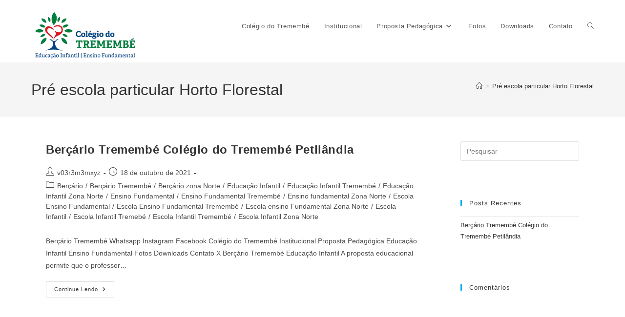

--- FILE ---
content_type: text/html; charset=UTF-8
request_url: https://colegiodotremembe.com.br/tag/pre-escola-particular-horto-florestal/
body_size: 18070
content:
<!DOCTYPE html><html class="html" lang="pt-BR"><head><script data-no-optimize="1">var litespeed_docref=sessionStorage.getItem("litespeed_docref");litespeed_docref&&(Object.defineProperty(document,"referrer",{get:function(){return litespeed_docref}}),sessionStorage.removeItem("litespeed_docref"));</script> <meta charset="UTF-8"><link rel="profile" href="https://gmpg.org/xfn/11"><meta name='robots' content='index, follow, max-image-preview:large, max-snippet:-1, max-video-preview:-1' /><meta name="viewport" content="width=device-width, initial-scale=1"><title>Arquivos Pré escola particular Horto Florestal - Colégio do Tremembé</title><link rel="canonical" href="https://colegiodotremembe.com.br/tag/pre-escola-particular-horto-florestal/" /><meta property="og:locale" content="pt_BR" /><meta property="og:type" content="article" /><meta property="og:title" content="Arquivos Pré escola particular Horto Florestal - Colégio do Tremembé" /><meta property="og:url" content="https://colegiodotremembe.com.br/tag/pre-escola-particular-horto-florestal/" /><meta property="og:site_name" content="Colégio do Tremembé" /><meta name="twitter:card" content="summary_large_image" /> <script type="application/ld+json" class="yoast-schema-graph">{"@context":"https://schema.org","@graph":[{"@type":"CollectionPage","@id":"https://colegiodotremembe.com.br/tag/pre-escola-particular-horto-florestal/","url":"https://colegiodotremembe.com.br/tag/pre-escola-particular-horto-florestal/","name":"Arquivos Pré escola particular Horto Florestal - Colégio do Tremembé","isPartOf":{"@id":"https://colegiodotremembe.com.br/#website"},"breadcrumb":{"@id":"https://colegiodotremembe.com.br/tag/pre-escola-particular-horto-florestal/#breadcrumb"},"inLanguage":"pt-BR"},{"@type":"BreadcrumbList","@id":"https://colegiodotremembe.com.br/tag/pre-escola-particular-horto-florestal/#breadcrumb","itemListElement":[{"@type":"ListItem","position":1,"name":"Início","item":"https://colegiodotremembe.com.br/"},{"@type":"ListItem","position":2,"name":"Pré escola particular Horto Florestal"}]},{"@type":"WebSite","@id":"https://colegiodotremembe.com.br/#website","url":"https://colegiodotremembe.com.br/","name":"Colégio do Tremembé","description":"Rua Mamud Rahd, 432 - São Paulo - SP - (11) 2203-2797 ","publisher":{"@id":"https://colegiodotremembe.com.br/#organization"},"potentialAction":[{"@type":"SearchAction","target":{"@type":"EntryPoint","urlTemplate":"https://colegiodotremembe.com.br/?s={search_term_string}"},"query-input":{"@type":"PropertyValueSpecification","valueRequired":true,"valueName":"search_term_string"}}],"inLanguage":"pt-BR"},{"@type":"Organization","@id":"https://colegiodotremembe.com.br/#organization","name":"Colégio do Tremembé Petilândia","url":"https://colegiodotremembe.com.br/","logo":{"@type":"ImageObject","inLanguage":"pt-BR","@id":"https://colegiodotremembe.com.br/#/schema/logo/image/","url":"https://colegiodotremembe.com.br/wp-content/uploads/2021/10/logo-tremembe-1.png","contentUrl":"https://colegiodotremembe.com.br/wp-content/uploads/2021/10/logo-tremembe-1.png","width":220,"height":110,"caption":"Colégio do Tremembé Petilândia"},"image":{"@id":"https://colegiodotremembe.com.br/#/schema/logo/image/"},"sameAs":["https://www.instagram.com/petilandiatremembe/"]}]}</script> <link rel="alternate" type="application/rss+xml" title="Feed para Colégio do Tremembé &raquo;" href="https://colegiodotremembe.com.br/feed/" /><link rel="alternate" type="application/rss+xml" title="Feed de comentários para Colégio do Tremembé &raquo;" href="https://colegiodotremembe.com.br/comments/feed/" /><link rel="alternate" type="application/rss+xml" title="Feed de tag para Colégio do Tremembé &raquo; Pré escola particular Horto Florestal" href="https://colegiodotremembe.com.br/tag/pre-escola-particular-horto-florestal/feed/" /><style id='wp-img-auto-sizes-contain-inline-css'>img:is([sizes=auto i],[sizes^="auto," i]){contain-intrinsic-size:3000px 1500px}
/*# sourceURL=wp-img-auto-sizes-contain-inline-css */</style><link data-optimized="2" rel="stylesheet" href="https://colegiodotremembe.com.br/wp-content/litespeed/css/681de18f9ab164332c478b724a985fa7.css?ver=0436f" /><style id='classic-theme-styles-inline-css'>/*! This file is auto-generated */
.wp-block-button__link{color:#fff;background-color:#32373c;border-radius:9999px;box-shadow:none;text-decoration:none;padding:calc(.667em + 2px) calc(1.333em + 2px);font-size:1.125em}.wp-block-file__button{background:#32373c;color:#fff;text-decoration:none}
/*# sourceURL=/wp-includes/css/classic-themes.min.css */</style><style id='global-styles-inline-css'>:root{--wp--preset--aspect-ratio--square: 1;--wp--preset--aspect-ratio--4-3: 4/3;--wp--preset--aspect-ratio--3-4: 3/4;--wp--preset--aspect-ratio--3-2: 3/2;--wp--preset--aspect-ratio--2-3: 2/3;--wp--preset--aspect-ratio--16-9: 16/9;--wp--preset--aspect-ratio--9-16: 9/16;--wp--preset--color--black: #000000;--wp--preset--color--cyan-bluish-gray: #abb8c3;--wp--preset--color--white: #ffffff;--wp--preset--color--pale-pink: #f78da7;--wp--preset--color--vivid-red: #cf2e2e;--wp--preset--color--luminous-vivid-orange: #ff6900;--wp--preset--color--luminous-vivid-amber: #fcb900;--wp--preset--color--light-green-cyan: #7bdcb5;--wp--preset--color--vivid-green-cyan: #00d084;--wp--preset--color--pale-cyan-blue: #8ed1fc;--wp--preset--color--vivid-cyan-blue: #0693e3;--wp--preset--color--vivid-purple: #9b51e0;--wp--preset--gradient--vivid-cyan-blue-to-vivid-purple: linear-gradient(135deg,rgb(6,147,227) 0%,rgb(155,81,224) 100%);--wp--preset--gradient--light-green-cyan-to-vivid-green-cyan: linear-gradient(135deg,rgb(122,220,180) 0%,rgb(0,208,130) 100%);--wp--preset--gradient--luminous-vivid-amber-to-luminous-vivid-orange: linear-gradient(135deg,rgb(252,185,0) 0%,rgb(255,105,0) 100%);--wp--preset--gradient--luminous-vivid-orange-to-vivid-red: linear-gradient(135deg,rgb(255,105,0) 0%,rgb(207,46,46) 100%);--wp--preset--gradient--very-light-gray-to-cyan-bluish-gray: linear-gradient(135deg,rgb(238,238,238) 0%,rgb(169,184,195) 100%);--wp--preset--gradient--cool-to-warm-spectrum: linear-gradient(135deg,rgb(74,234,220) 0%,rgb(151,120,209) 20%,rgb(207,42,186) 40%,rgb(238,44,130) 60%,rgb(251,105,98) 80%,rgb(254,248,76) 100%);--wp--preset--gradient--blush-light-purple: linear-gradient(135deg,rgb(255,206,236) 0%,rgb(152,150,240) 100%);--wp--preset--gradient--blush-bordeaux: linear-gradient(135deg,rgb(254,205,165) 0%,rgb(254,45,45) 50%,rgb(107,0,62) 100%);--wp--preset--gradient--luminous-dusk: linear-gradient(135deg,rgb(255,203,112) 0%,rgb(199,81,192) 50%,rgb(65,88,208) 100%);--wp--preset--gradient--pale-ocean: linear-gradient(135deg,rgb(255,245,203) 0%,rgb(182,227,212) 50%,rgb(51,167,181) 100%);--wp--preset--gradient--electric-grass: linear-gradient(135deg,rgb(202,248,128) 0%,rgb(113,206,126) 100%);--wp--preset--gradient--midnight: linear-gradient(135deg,rgb(2,3,129) 0%,rgb(40,116,252) 100%);--wp--preset--font-size--small: 13px;--wp--preset--font-size--medium: 20px;--wp--preset--font-size--large: 36px;--wp--preset--font-size--x-large: 42px;--wp--preset--spacing--20: 0.44rem;--wp--preset--spacing--30: 0.67rem;--wp--preset--spacing--40: 1rem;--wp--preset--spacing--50: 1.5rem;--wp--preset--spacing--60: 2.25rem;--wp--preset--spacing--70: 3.38rem;--wp--preset--spacing--80: 5.06rem;--wp--preset--shadow--natural: 6px 6px 9px rgba(0, 0, 0, 0.2);--wp--preset--shadow--deep: 12px 12px 50px rgba(0, 0, 0, 0.4);--wp--preset--shadow--sharp: 6px 6px 0px rgba(0, 0, 0, 0.2);--wp--preset--shadow--outlined: 6px 6px 0px -3px rgb(255, 255, 255), 6px 6px rgb(0, 0, 0);--wp--preset--shadow--crisp: 6px 6px 0px rgb(0, 0, 0);}:where(.is-layout-flex){gap: 0.5em;}:where(.is-layout-grid){gap: 0.5em;}body .is-layout-flex{display: flex;}.is-layout-flex{flex-wrap: wrap;align-items: center;}.is-layout-flex > :is(*, div){margin: 0;}body .is-layout-grid{display: grid;}.is-layout-grid > :is(*, div){margin: 0;}:where(.wp-block-columns.is-layout-flex){gap: 2em;}:where(.wp-block-columns.is-layout-grid){gap: 2em;}:where(.wp-block-post-template.is-layout-flex){gap: 1.25em;}:where(.wp-block-post-template.is-layout-grid){gap: 1.25em;}.has-black-color{color: var(--wp--preset--color--black) !important;}.has-cyan-bluish-gray-color{color: var(--wp--preset--color--cyan-bluish-gray) !important;}.has-white-color{color: var(--wp--preset--color--white) !important;}.has-pale-pink-color{color: var(--wp--preset--color--pale-pink) !important;}.has-vivid-red-color{color: var(--wp--preset--color--vivid-red) !important;}.has-luminous-vivid-orange-color{color: var(--wp--preset--color--luminous-vivid-orange) !important;}.has-luminous-vivid-amber-color{color: var(--wp--preset--color--luminous-vivid-amber) !important;}.has-light-green-cyan-color{color: var(--wp--preset--color--light-green-cyan) !important;}.has-vivid-green-cyan-color{color: var(--wp--preset--color--vivid-green-cyan) !important;}.has-pale-cyan-blue-color{color: var(--wp--preset--color--pale-cyan-blue) !important;}.has-vivid-cyan-blue-color{color: var(--wp--preset--color--vivid-cyan-blue) !important;}.has-vivid-purple-color{color: var(--wp--preset--color--vivid-purple) !important;}.has-black-background-color{background-color: var(--wp--preset--color--black) !important;}.has-cyan-bluish-gray-background-color{background-color: var(--wp--preset--color--cyan-bluish-gray) !important;}.has-white-background-color{background-color: var(--wp--preset--color--white) !important;}.has-pale-pink-background-color{background-color: var(--wp--preset--color--pale-pink) !important;}.has-vivid-red-background-color{background-color: var(--wp--preset--color--vivid-red) !important;}.has-luminous-vivid-orange-background-color{background-color: var(--wp--preset--color--luminous-vivid-orange) !important;}.has-luminous-vivid-amber-background-color{background-color: var(--wp--preset--color--luminous-vivid-amber) !important;}.has-light-green-cyan-background-color{background-color: var(--wp--preset--color--light-green-cyan) !important;}.has-vivid-green-cyan-background-color{background-color: var(--wp--preset--color--vivid-green-cyan) !important;}.has-pale-cyan-blue-background-color{background-color: var(--wp--preset--color--pale-cyan-blue) !important;}.has-vivid-cyan-blue-background-color{background-color: var(--wp--preset--color--vivid-cyan-blue) !important;}.has-vivid-purple-background-color{background-color: var(--wp--preset--color--vivid-purple) !important;}.has-black-border-color{border-color: var(--wp--preset--color--black) !important;}.has-cyan-bluish-gray-border-color{border-color: var(--wp--preset--color--cyan-bluish-gray) !important;}.has-white-border-color{border-color: var(--wp--preset--color--white) !important;}.has-pale-pink-border-color{border-color: var(--wp--preset--color--pale-pink) !important;}.has-vivid-red-border-color{border-color: var(--wp--preset--color--vivid-red) !important;}.has-luminous-vivid-orange-border-color{border-color: var(--wp--preset--color--luminous-vivid-orange) !important;}.has-luminous-vivid-amber-border-color{border-color: var(--wp--preset--color--luminous-vivid-amber) !important;}.has-light-green-cyan-border-color{border-color: var(--wp--preset--color--light-green-cyan) !important;}.has-vivid-green-cyan-border-color{border-color: var(--wp--preset--color--vivid-green-cyan) !important;}.has-pale-cyan-blue-border-color{border-color: var(--wp--preset--color--pale-cyan-blue) !important;}.has-vivid-cyan-blue-border-color{border-color: var(--wp--preset--color--vivid-cyan-blue) !important;}.has-vivid-purple-border-color{border-color: var(--wp--preset--color--vivid-purple) !important;}.has-vivid-cyan-blue-to-vivid-purple-gradient-background{background: var(--wp--preset--gradient--vivid-cyan-blue-to-vivid-purple) !important;}.has-light-green-cyan-to-vivid-green-cyan-gradient-background{background: var(--wp--preset--gradient--light-green-cyan-to-vivid-green-cyan) !important;}.has-luminous-vivid-amber-to-luminous-vivid-orange-gradient-background{background: var(--wp--preset--gradient--luminous-vivid-amber-to-luminous-vivid-orange) !important;}.has-luminous-vivid-orange-to-vivid-red-gradient-background{background: var(--wp--preset--gradient--luminous-vivid-orange-to-vivid-red) !important;}.has-very-light-gray-to-cyan-bluish-gray-gradient-background{background: var(--wp--preset--gradient--very-light-gray-to-cyan-bluish-gray) !important;}.has-cool-to-warm-spectrum-gradient-background{background: var(--wp--preset--gradient--cool-to-warm-spectrum) !important;}.has-blush-light-purple-gradient-background{background: var(--wp--preset--gradient--blush-light-purple) !important;}.has-blush-bordeaux-gradient-background{background: var(--wp--preset--gradient--blush-bordeaux) !important;}.has-luminous-dusk-gradient-background{background: var(--wp--preset--gradient--luminous-dusk) !important;}.has-pale-ocean-gradient-background{background: var(--wp--preset--gradient--pale-ocean) !important;}.has-electric-grass-gradient-background{background: var(--wp--preset--gradient--electric-grass) !important;}.has-midnight-gradient-background{background: var(--wp--preset--gradient--midnight) !important;}.has-small-font-size{font-size: var(--wp--preset--font-size--small) !important;}.has-medium-font-size{font-size: var(--wp--preset--font-size--medium) !important;}.has-large-font-size{font-size: var(--wp--preset--font-size--large) !important;}.has-x-large-font-size{font-size: var(--wp--preset--font-size--x-large) !important;}
:where(.wp-block-post-template.is-layout-flex){gap: 1.25em;}:where(.wp-block-post-template.is-layout-grid){gap: 1.25em;}
:where(.wp-block-term-template.is-layout-flex){gap: 1.25em;}:where(.wp-block-term-template.is-layout-grid){gap: 1.25em;}
:where(.wp-block-columns.is-layout-flex){gap: 2em;}:where(.wp-block-columns.is-layout-grid){gap: 2em;}
:root :where(.wp-block-pullquote){font-size: 1.5em;line-height: 1.6;}
/*# sourceURL=global-styles-inline-css */</style> <script type="litespeed/javascript" data-src="https://colegiodotremembe.com.br/wp-includes/js/jquery/jquery.min.js" id="jquery-core-js"></script> <link rel="https://api.w.org/" href="https://colegiodotremembe.com.br/wp-json/" /><link rel="alternate" title="JSON" type="application/json" href="https://colegiodotremembe.com.br/wp-json/wp/v2/tags/301" /><link rel="EditURI" type="application/rsd+xml" title="RSD" href="https://colegiodotremembe.com.br/xmlrpc.php?rsd" /><meta name="generator" content="WordPress 6.9" /><meta name="google-site-verification" content="HFH1CuI9p_aOmFO76NCkixISO9ncWM4-evjwHc86qmw" /><meta name="ti-site-data" content="[base64]" /><meta name="generator" content="Elementor 3.34.1; features: additional_custom_breakpoints; settings: css_print_method-external, google_font-enabled, font_display-auto"><style>.recentcomments a{display:inline !important;padding:0 !important;margin:0 !important;}</style><style>.e-con.e-parent:nth-of-type(n+4):not(.e-lazyloaded):not(.e-no-lazyload),
				.e-con.e-parent:nth-of-type(n+4):not(.e-lazyloaded):not(.e-no-lazyload) * {
					background-image: none !important;
				}
				@media screen and (max-height: 1024px) {
					.e-con.e-parent:nth-of-type(n+3):not(.e-lazyloaded):not(.e-no-lazyload),
					.e-con.e-parent:nth-of-type(n+3):not(.e-lazyloaded):not(.e-no-lazyload) * {
						background-image: none !important;
					}
				}
				@media screen and (max-height: 640px) {
					.e-con.e-parent:nth-of-type(n+2):not(.e-lazyloaded):not(.e-no-lazyload),
					.e-con.e-parent:nth-of-type(n+2):not(.e-lazyloaded):not(.e-no-lazyload) * {
						background-image: none !important;
					}
				}</style><link rel="icon" href="https://colegiodotremembe.com.br/wp-content/uploads/2021/10/cropped-logo-tremembe-1-32x32.jpg" sizes="32x32" /><link rel="icon" href="https://colegiodotremembe.com.br/wp-content/uploads/2021/10/cropped-logo-tremembe-1-192x192.jpg" sizes="192x192" /><link rel="apple-touch-icon" href="https://colegiodotremembe.com.br/wp-content/uploads/2021/10/cropped-logo-tremembe-1-180x180.jpg" /><meta name="msapplication-TileImage" content="https://colegiodotremembe.com.br/wp-content/uploads/2021/10/cropped-logo-tremembe-1-270x270.jpg" />
<style type="text/css">/* Colors */table th,table td,hr,.content-area,body.content-left-sidebar #content-wrap .content-area,.content-left-sidebar .content-area,#top-bar-wrap,#site-header,#site-header.top-header #search-toggle,.dropdown-menu ul li,.centered-minimal-page-header,.blog-entry.post,.blog-entry.grid-entry .blog-entry-inner,.blog-entry.thumbnail-entry .blog-entry-bottom,.single-post .entry-title,.single .entry-share-wrap .entry-share,.single .entry-share,.single .entry-share ul li a,.single nav.post-navigation,.single nav.post-navigation .nav-links .nav-previous,#author-bio,#author-bio .author-bio-avatar,#author-bio .author-bio-social li a,#related-posts,#comments,.comment-body,#respond #cancel-comment-reply-link,#blog-entries .type-page,.page-numbers a,.page-numbers span:not(.elementor-screen-only),.page-links span,body #wp-calendar caption,body #wp-calendar th,body #wp-calendar tbody,body .contact-info-widget.default i,body .contact-info-widget.big-icons i,body .contact-info-widget.big-icons .owp-icon,body .contact-info-widget.default .owp-icon,body .posts-thumbnails-widget li,body .tagcloud a{border-color:#ffffff}.separate-layout,.has-parallax-footer.separate-layout #main{background-color:#ffffff}body .theme-button,body input[type="submit"],body button[type="submit"],body button,body .button,body div.wpforms-container-full .wpforms-form input[type=submit],body div.wpforms-container-full .wpforms-form button[type=submit],body div.wpforms-container-full .wpforms-form .wpforms-page-button,.woocommerce-cart .wp-element-button,.woocommerce-checkout .wp-element-button,.wp-block-button__link{border-color:#ffffff}body .theme-button:hover,body input[type="submit"]:hover,body button[type="submit"]:hover,body button:hover,body .button:hover,body div.wpforms-container-full .wpforms-form input[type=submit]:hover,body div.wpforms-container-full .wpforms-form input[type=submit]:active,body div.wpforms-container-full .wpforms-form button[type=submit]:hover,body div.wpforms-container-full .wpforms-form button[type=submit]:active,body div.wpforms-container-full .wpforms-form .wpforms-page-button:hover,body div.wpforms-container-full .wpforms-form .wpforms-page-button:active,.woocommerce-cart .wp-element-button:hover,.woocommerce-checkout .wp-element-button:hover,.wp-block-button__link:hover{border-color:#ffffff}/* OceanWP Style Settings CSS */.theme-button,input[type="submit"],button[type="submit"],button,.button,body div.wpforms-container-full .wpforms-form input[type=submit],body div.wpforms-container-full .wpforms-form button[type=submit],body div.wpforms-container-full .wpforms-form .wpforms-page-button{border-style:solid}.theme-button,input[type="submit"],button[type="submit"],button,.button,body div.wpforms-container-full .wpforms-form input[type=submit],body div.wpforms-container-full .wpforms-form button[type=submit],body div.wpforms-container-full .wpforms-form .wpforms-page-button{border-width:1px}form input[type="text"],form input[type="password"],form input[type="email"],form input[type="url"],form input[type="date"],form input[type="month"],form input[type="time"],form input[type="datetime"],form input[type="datetime-local"],form input[type="week"],form input[type="number"],form input[type="search"],form input[type="tel"],form input[type="color"],form select,form textarea,.woocommerce .woocommerce-checkout .select2-container--default .select2-selection--single{border-style:solid}body div.wpforms-container-full .wpforms-form input[type=date],body div.wpforms-container-full .wpforms-form input[type=datetime],body div.wpforms-container-full .wpforms-form input[type=datetime-local],body div.wpforms-container-full .wpforms-form input[type=email],body div.wpforms-container-full .wpforms-form input[type=month],body div.wpforms-container-full .wpforms-form input[type=number],body div.wpforms-container-full .wpforms-form input[type=password],body div.wpforms-container-full .wpforms-form input[type=range],body div.wpforms-container-full .wpforms-form input[type=search],body div.wpforms-container-full .wpforms-form input[type=tel],body div.wpforms-container-full .wpforms-form input[type=text],body div.wpforms-container-full .wpforms-form input[type=time],body div.wpforms-container-full .wpforms-form input[type=url],body div.wpforms-container-full .wpforms-form input[type=week],body div.wpforms-container-full .wpforms-form select,body div.wpforms-container-full .wpforms-form textarea{border-style:solid}form input[type="text"],form input[type="password"],form input[type="email"],form input[type="url"],form input[type="date"],form input[type="month"],form input[type="time"],form input[type="datetime"],form input[type="datetime-local"],form input[type="week"],form input[type="number"],form input[type="search"],form input[type="tel"],form input[type="color"],form select,form textarea{border-radius:3px}body div.wpforms-container-full .wpforms-form input[type=date],body div.wpforms-container-full .wpforms-form input[type=datetime],body div.wpforms-container-full .wpforms-form input[type=datetime-local],body div.wpforms-container-full .wpforms-form input[type=email],body div.wpforms-container-full .wpforms-form input[type=month],body div.wpforms-container-full .wpforms-form input[type=number],body div.wpforms-container-full .wpforms-form input[type=password],body div.wpforms-container-full .wpforms-form input[type=range],body div.wpforms-container-full .wpforms-form input[type=search],body div.wpforms-container-full .wpforms-form input[type=tel],body div.wpforms-container-full .wpforms-form input[type=text],body div.wpforms-container-full .wpforms-form input[type=time],body div.wpforms-container-full .wpforms-form input[type=url],body div.wpforms-container-full .wpforms-form input[type=week],body div.wpforms-container-full .wpforms-form select,body div.wpforms-container-full .wpforms-form textarea{border-radius:3px}/* Header */#site-header.has-header-media .overlay-header-media{background-color:rgba(0,0,0,0.5)}/* Blog CSS */.ocean-single-post-header ul.meta-item li a:hover{color:#333333}/* Typography */body{font-size:14px;line-height:1.8}h1,h2,h3,h4,h5,h6,.theme-heading,.widget-title,.oceanwp-widget-recent-posts-title,.comment-reply-title,.entry-title,.sidebar-box .widget-title{line-height:1.4}h1{font-size:23px;line-height:1.4}h2{font-size:20px;line-height:1.4}h3{font-size:18px;line-height:1.4}h4{font-size:17px;line-height:1.4}h5{font-size:14px;line-height:1.4}h6{font-size:15px;line-height:1.4}.page-header .page-header-title,.page-header.background-image-page-header .page-header-title{font-size:32px;line-height:1.4}.page-header .page-subheading{font-size:15px;line-height:1.8}.site-breadcrumbs,.site-breadcrumbs a{font-size:13px;line-height:1.4}#top-bar-content,#top-bar-social-alt{font-size:12px;line-height:1.8}#site-logo a.site-logo-text{font-size:24px;line-height:1.8}.dropdown-menu ul li a.menu-link,#site-header.full_screen-header .fs-dropdown-menu ul.sub-menu li a{font-size:12px;line-height:1.2;letter-spacing:.6px}.sidr-class-dropdown-menu li a,a.sidr-class-toggle-sidr-close,#mobile-dropdown ul li a,body #mobile-fullscreen ul li a{font-size:15px;line-height:1.8}.blog-entry.post .blog-entry-header .entry-title a{font-size:24px;line-height:1.4}.ocean-single-post-header .single-post-title{font-size:34px;line-height:1.4;letter-spacing:.6px}.ocean-single-post-header ul.meta-item li,.ocean-single-post-header ul.meta-item li a{font-size:13px;line-height:1.4;letter-spacing:.6px}.ocean-single-post-header .post-author-name,.ocean-single-post-header .post-author-name a{font-size:14px;line-height:1.4;letter-spacing:.6px}.ocean-single-post-header .post-author-description{font-size:12px;line-height:1.4;letter-spacing:.6px}.single-post .entry-title{line-height:1.4;letter-spacing:.6px}.single-post ul.meta li,.single-post ul.meta li a{font-size:14px;line-height:1.4;letter-spacing:.6px}.sidebar-box .widget-title,.sidebar-box.widget_block .wp-block-heading{font-size:13px;line-height:1;letter-spacing:1px}#footer-widgets .footer-box .widget-title{font-size:13px;line-height:1;letter-spacing:1px}#footer-bottom #copyright{font-size:12px;line-height:1}#footer-bottom #footer-bottom-menu{font-size:12px;line-height:1}.woocommerce-store-notice.demo_store{line-height:2;letter-spacing:1.5px}.demo_store .woocommerce-store-notice__dismiss-link{line-height:2;letter-spacing:1.5px}.woocommerce ul.products li.product li.title h2,.woocommerce ul.products li.product li.title a{font-size:14px;line-height:1.5}.woocommerce ul.products li.product li.category,.woocommerce ul.products li.product li.category a{font-size:12px;line-height:1}.woocommerce ul.products li.product .price{font-size:18px;line-height:1}.woocommerce ul.products li.product .button,.woocommerce ul.products li.product .product-inner .added_to_cart{font-size:12px;line-height:1.5;letter-spacing:1px}.woocommerce ul.products li.owp-woo-cond-notice span,.woocommerce ul.products li.owp-woo-cond-notice a{font-size:16px;line-height:1;letter-spacing:1px;font-weight:600;text-transform:capitalize}.woocommerce div.product .product_title{font-size:24px;line-height:1.4;letter-spacing:.6px}.woocommerce div.product p.price{font-size:36px;line-height:1}.woocommerce .owp-btn-normal .summary form button.button,.woocommerce .owp-btn-big .summary form button.button,.woocommerce .owp-btn-very-big .summary form button.button{font-size:12px;line-height:1.5;letter-spacing:1px;text-transform:uppercase}.woocommerce div.owp-woo-single-cond-notice span,.woocommerce div.owp-woo-single-cond-notice a{font-size:18px;line-height:2;letter-spacing:1.5px;font-weight:600;text-transform:capitalize}</style></head><body class="archive tag tag-pre-escola-particular-horto-florestal tag-301 wp-custom-logo wp-embed-responsive wp-theme-oceanwp oceanwp-theme dropdown-mobile separate-layout separate-blog default-breakpoint has-sidebar content-right-sidebar has-topbar has-breadcrumbs elementor-default elementor-kit-7" itemscope="itemscope" itemtype="https://schema.org/Blog"><meta name="google-site-verification" content="HFH1CuI9p_aOmFO76NCkixISO9ncWM4-evjwHc86qmw" /><div id="outer-wrap" class="site clr"><a class="skip-link screen-reader-text" href="#main">Ir para o conteúdo</a><div id="wrap" class="clr"><div id="top-bar-wrap" class="clr"><div id="top-bar" class="clr container has-no-content"><div id="top-bar-inner" class="clr"></div></div></div><header id="site-header" class="minimal-header clr" data-height="74" itemscope="itemscope" itemtype="https://schema.org/WPHeader" role="banner"><div id="site-header-inner" class="clr container"><div id="site-logo" class="clr" itemscope itemtype="https://schema.org/Brand" ><div id="site-logo-inner" class="clr"><a href="https://colegiodotremembe.com.br/" class="custom-logo-link" rel="home"><img data-lazyloaded="1" src="[data-uri]" width="220" height="110" data-src="https://colegiodotremembe.com.br/wp-content/uploads/2021/10/cropped-logo-tremembe-1.png.webp" class="custom-logo" alt="Colégio do Tremembé" decoding="async" /></a></div></div><div id="site-navigation-wrap" class="clr"><nav id="site-navigation" class="navigation main-navigation clr" itemscope="itemscope" itemtype="https://schema.org/SiteNavigationElement" role="navigation" ><ul id="menu-menuprincipal" class="main-menu dropdown-menu sf-menu"><li id="menu-item-146" class="menu-item menu-item-type-post_type menu-item-object-page menu-item-home menu-item-146"><a href="https://colegiodotremembe.com.br/" class="menu-link"><span class="text-wrap">Colégio do Tremembé</span></a></li><li id="menu-item-288" class="menu-item menu-item-type-post_type menu-item-object-page menu-item-288"><a href="https://colegiodotremembe.com.br/ensino-fundamental-zona-norte-institucional/" class="menu-link"><span class="text-wrap">Institucional</span></a></li><li id="menu-item-309" class="menu-item menu-item-type-post_type menu-item-object-page menu-item-has-children dropdown menu-item-309"><a href="https://colegiodotremembe.com.br/bercario-zona-norte-proposta-pedagogica/" class="menu-link"><span class="text-wrap">Proposta Pedagógica<i class="nav-arrow fa fa-angle-down" aria-hidden="true" role="img"></i></span></a><ul class="sub-menu"><li id="menu-item-187" class="menu-item menu-item-type-post_type menu-item-object-page menu-item-187"><a href="https://colegiodotremembe.com.br/educacao-infantil-tremembe/" class="menu-link"><span class="text-wrap">Educação Infantil</span></a></li><li id="menu-item-242" class="menu-item menu-item-type-post_type menu-item-object-page menu-item-242"><a href="https://colegiodotremembe.com.br/ensino-fundamental-tremembe/" class="menu-link"><span class="text-wrap">Ensino Fundamental</span></a></li></ul></li><li id="menu-item-569" class="menu-item menu-item-type-custom menu-item-object-custom menu-item-home menu-item-569"><a href="https://colegiodotremembe.com.br/#insta" class="menu-link"><span class="text-wrap">Fotos</span></a></li><li id="menu-item-697" class="menu-item menu-item-type-custom menu-item-object-custom menu-item-697"><a href="https://colegiodotremembe.com.br/educacao_infantil_tremembe_contato/#downloads" class="menu-link"><span class="text-wrap">Downloads</span></a></li><li id="menu-item-62" class="menu-item menu-item-type-post_type menu-item-object-page menu-item-62"><a href="https://colegiodotremembe.com.br/educacao_infantil_tremembe_contato/" class="menu-link"><span class="text-wrap">Contato</span></a></li><li class="search-toggle-li" ><a href="https://colegiodotremembe.com.br/#" class="site-search-toggle search-dropdown-toggle"><span class="screen-reader-text">Alternar pesquisa do site</span><i class=" icon-magnifier" aria-hidden="true" role="img"></i></a></li></ul><div id="searchform-dropdown" class="header-searchform-wrap clr" ><form aria-label="Pesquisar neste site" role="search" method="get" class="searchform" action="https://colegiodotremembe.com.br/">
<input aria-label="Inserir consulta de pesquisa" type="search" id="ocean-search-form-1" class="field" autocomplete="off" placeholder="Pesquisar" name="s"></form></div></nav></div><div class="oceanwp-mobile-menu-icon clr mobile-right">
<a href="https://colegiodotremembe.com.br/#mobile-menu-toggle" class="mobile-menu"  aria-label="Menu para dispositivos móveis">
<i class="fa fa-bars" aria-hidden="true"></i>
<span class="oceanwp-text">Menu</span>
<span class="oceanwp-close-text">Fechar</span>
</a></div></div><div id="mobile-dropdown" class="clr" ><nav class="clr" itemscope="itemscope" itemtype="https://schema.org/SiteNavigationElement"><ul id="menu-menuprincipal-1" class="menu"><li class="menu-item menu-item-type-post_type menu-item-object-page menu-item-home menu-item-146"><a href="https://colegiodotremembe.com.br/">Colégio do Tremembé</a></li><li class="menu-item menu-item-type-post_type menu-item-object-page menu-item-288"><a href="https://colegiodotremembe.com.br/ensino-fundamental-zona-norte-institucional/">Institucional</a></li><li class="menu-item menu-item-type-post_type menu-item-object-page menu-item-has-children menu-item-309"><a href="https://colegiodotremembe.com.br/bercario-zona-norte-proposta-pedagogica/">Proposta Pedagógica</a><ul class="sub-menu"><li class="menu-item menu-item-type-post_type menu-item-object-page menu-item-187"><a href="https://colegiodotremembe.com.br/educacao-infantil-tremembe/">Educação Infantil</a></li><li class="menu-item menu-item-type-post_type menu-item-object-page menu-item-242"><a href="https://colegiodotremembe.com.br/ensino-fundamental-tremembe/">Ensino Fundamental</a></li></ul></li><li class="menu-item menu-item-type-custom menu-item-object-custom menu-item-home menu-item-569"><a href="https://colegiodotremembe.com.br/#insta">Fotos</a></li><li class="menu-item menu-item-type-custom menu-item-object-custom menu-item-697"><a href="https://colegiodotremembe.com.br/educacao_infantil_tremembe_contato/#downloads">Downloads</a></li><li class="menu-item menu-item-type-post_type menu-item-object-page menu-item-62"><a href="https://colegiodotremembe.com.br/educacao_infantil_tremembe_contato/">Contato</a></li><li class="search-toggle-li" ><a href="https://colegiodotremembe.com.br/#" class="site-search-toggle search-dropdown-toggle"><span class="screen-reader-text">Alternar pesquisa do site</span><i class=" icon-magnifier" aria-hidden="true" role="img"></i></a></li></ul><div id="mobile-menu-search" class="clr"><form aria-label="Pesquisar neste site" method="get" action="https://colegiodotremembe.com.br/" class="mobile-searchform">
<input aria-label="Inserir consulta de pesquisa" value="" class="field" id="ocean-mobile-search-2" type="search" name="s" autocomplete="off" placeholder="Pesquisar" />
<button aria-label="Enviar pesquisa" type="submit" class="searchform-submit">
<i class=" icon-magnifier" aria-hidden="true" role="img"></i>		</button></form></div></nav></div></header><main id="main" class="site-main clr"  role="main"><header class="page-header"><div class="container clr page-header-inner"><h1 class="page-header-title clr" itemprop="headline">Pré escola particular Horto Florestal</h1><nav role="navigation" aria-label="Caminhos de navegação (breadcrumbs)" class="site-breadcrumbs clr position-"><ol class="trail-items" itemscope itemtype="http://schema.org/BreadcrumbList"><meta name="numberOfItems" content="2" /><meta name="itemListOrder" content="Ascending" /><li class="trail-item trail-begin" itemprop="itemListElement" itemscope itemtype="https://schema.org/ListItem"><a href="https://colegiodotremembe.com.br" rel="home" aria-label="Página inicial" itemprop="item"><span itemprop="name"><i class=" icon-home" aria-hidden="true" role="img"></i><span class="breadcrumb-home has-icon">Página inicial</span></span></a><span class="breadcrumb-sep">></span><meta itemprop="position" content="1" /></li><li class="trail-item trail-end" itemprop="itemListElement" itemscope itemtype="https://schema.org/ListItem"><span itemprop="name"><a href="https://colegiodotremembe.com.br/tag/pre-escola-particular-horto-florestal/">Pré escola particular Horto Florestal</a></span><meta itemprop="position" content="2" /></li></ol></nav></div></header><div id="content-wrap" class="container clr"><div id="primary" class="content-area clr"><div id="content" class="site-content clr"><div id="blog-entries" class="entries clr tablet-col tablet-2-col mobile-col mobile-1-col"><article id="post-455" class="blog-entry clr no-featured-image large-entry post-455 post type-post status-publish format-standard hentry category-bercario category-bercario-tremembe category-bercario-zona-norte category-educacao-infantil category-educacao-infantil-tremembe category-educacao-infantil-zona-norte category-ensino-fundamental category-ensino-fundamental-tremembe category-ensino-fundamental-zona-norte category-escola-ensino-fundamental category-escola-ensino-fundamental-tremembe category-escola-ensino-fundamental-zona-norte category-escola-infantil category-escola-infantil-tremebe category-escola-infantil-tremembe category-escola-infantil-zona-norte tag-bercario-bilingue-do-tremembe tag-bercario-bilingue-horto-florestal tag-bercario-bilingue-jardim-tremembe tag-bercario-bilingue-mandaqui tag-bercario-bilingue-parque-mandaqui tag-bercario-bilingue-sao-paulo tag-bercario-bilingue-tremebe tag-bercario-bilingue-tucuruvi tag-bercario-bilingue-vila-albertina tag-bercario-bilingue-zona-nordeste tag-bercario-bilingue-zona-norte tag-bercario-do-tremembe tag-bercario-horto-florestal tag-bercario-jardim-tremembe tag-bercario-mandaqui tag-bercario-parque-mandaqui tag-bercario-particular-do-tremembe tag-bercario-particular-horto-florestal tag-bercario-particular-jardim-tremembe tag-bercario-particular-mandaqui tag-bercario-particular-parque-mandaqui tag-bercario-particular-sao-paulo tag-bercario-particular-tremebe tag-bercario-particular-tucuruvi tag-bercario-particular-vila-albertina tag-bercario-particular-zona-nordeste tag-bercario-particular-zona-norte tag-bercario-sao-paulo tag-bercario-tremebe tag-bercario-tucuruvi tag-bercario-vila-albertina tag-bercario-zona-nordeste tag-bercario-zona-norte tag-bolsa-de-estudos-do-tremembe tag-bolsa-de-estudos-horto-florestal tag-bolsa-de-estudos-jardim-tremembe tag-bolsa-de-estudos-mandaqui tag-bolsa-de-estudos-parque-mandaqui tag-bolsa-de-estudos-sao-paulo tag-bolsa-de-estudos-tremebe tag-bolsa-de-estudos-tucuruvi tag-bolsa-de-estudos-vila-albertina tag-bolsa-de-estudos-zona-nordeste tag-bolsa-de-estudos-zona-norte tag-colegio-do-tremembe tag-colegio-horto-florestal tag-colegio-jardim-tremembe tag-colegio-mandaqui tag-colegio-parque-mandaqui tag-colegio-sao-paulo tag-colegio-tremebe tag-colegio-tucuruvi tag-colegio-vila-albertina tag-colegio-zona-nordeste tag-colegio-zona-norte tag-creche-do-tremembe tag-creche-horto-florestal tag-creche-jardim-tremembe tag-creche-mandaqui tag-creche-parque-mandaqui tag-creche-particular-do-tremembe tag-creche-particular-horto-florestal tag-creche-particular-jardim-tremembe tag-creche-particular-mandaqui tag-creche-particular-parque-mandaqui tag-creche-particular-sao-paulo tag-creche-particular-tremebe tag-creche-particular-tucuruvi tag-creche-particular-vila-albertina tag-creche-particular-zona-nordeste tag-creche-particular-zona-norte tag-creche-sao-paulo tag-creche-tremebe tag-creche-tucuruvi tag-creche-vila-albertina tag-creche-zona-nordeste tag-creche-zona-norte tag-educacao-basica-do-tremembe tag-educacao-basica-horto-florestal tag-educacao-basica-jardim-tremembe tag-educacao-basica-mandaqui tag-educacao-basica-parque-mandaqui tag-educacao-basica-sao-paulo tag-educacao-basica-tremebe tag-educacao-basica-tucuruvi tag-educacao-basica-vila-albertina tag-educacao-basica-zona-nordeste tag-educacao-basica-zona-norte tag-educacao-bilingue-do-tremembe tag-educacao-bilingue-horto-florestal tag-educacao-bilingue-jardim-tremembe tag-educacao-bilingue-mandaqui tag-educacao-bilingue-parque-mandaqui tag-educacao-bilingue-sao-paulo tag-educacao-bilingue-tremebe tag-educacao-bilingue-tucuruvi tag-educacao-bilingue-vila-albertina tag-educacao-bilingue-zona-nordeste tag-educacao-bilingue-zona-norte tag-educacao-infantil-do-tremembe tag-educacao-infantil-horto-florestal tag-educacao-infantil-jardim-tremembe tag-educacao-infantil-mandaqui tag-educacao-infantil-parque-mandaqui tag-educacao-infantil-sao-paulo tag-educacao-infantil-tremebe tag-educacao-infantil-tucuruvi tag-educacao-infantil-vila-albertina tag-educacao-infantil-zona-nordeste tag-educacao-infantil-zona-norte tag-educamaisbrasil-do-tremembe tag-educamaisbrasil-horto-florestal tag-educamaisbrasil-jardim-tremembe tag-educamaisbrasil-mandaqui tag-educamaisbrasil-parque-mandaqui tag-educamaisbrasil-sao-paulo tag-educamaisbrasil-tremebe tag-educamaisbrasil-tucuruvi tag-educamaisbrasil-vila-albertina tag-educamaisbrasil-zona-nordeste tag-educamaisbrasil-zona-norte tag-ensino-basico-do-tremembe tag-ensino-basico-horto-florestal tag-ensino-basico-jardim-tremembe tag-ensino-basico-mandaqui tag-ensino-basico-parque-mandaqui tag-ensino-basico-sao-paulo tag-ensino-basico-tremebe tag-ensino-basico-tucuruvi tag-ensino-basico-vila-albertina tag-ensino-basico-zona-nordeste tag-ensino-basico-zona-norte tag-ensino-bilingue-do-tremembe tag-ensino-bilingue-horto-florestal tag-ensino-bilingue-jardim-tremembe tag-ensino-bilingue-mandaqui tag-ensino-bilingue-parque-mandaqui tag-ensino-bilingue-sao-paulo tag-ensino-bilingue-tremebe tag-ensino-bilingue-tucuruvi tag-ensino-bilingue-vila-albertina tag-ensino-bilingue-zona-nordeste tag-ensino-bilingue-zona-norte tag-ensino-fundamental-do-tremembe tag-ensino-fundamental-horto-florestal tag-ensino-fundamental-jardim-tremembe tag-ensino-fundamental-mandaqui tag-ensino-fundamental-parque-mandaqui tag-ensino-fundamental-sao-paulo tag-ensino-fundamental-tremebe tag-ensino-fundamental-tucuruvi tag-ensino-fundamental-vila-albertina tag-ensino-fundamental-zona-nordeste tag-ensino-fundamental-zona-norte tag-ensino-infantil-do-tremembe tag-ensino-infantil-horto-florestal tag-ensino-infantil-jardim-tremembe tag-ensino-infantil-mandaqui tag-ensino-infantil-parque-mandaqui tag-ensino-infantil-sao-paulo tag-ensino-infantil-tremebe tag-ensino-infantil-tucuruvi tag-ensino-infantil-vila-albertina tag-ensino-infantil-zona-nordeste tag-ensino-infantil-zona-norte tag-escola-bilingue-do-tremembe tag-escola-bilingue-horto-florestal tag-escola-bilingue-jardim-tremembe tag-escola-bilingue-mandaqui tag-escola-bilingue-parque-mandaqui tag-escola-bilingue-sao-paulo tag-escola-bilingue-tremebe tag-escola-bilingue-tucuruvi tag-escola-bilingue-vila-albertina tag-escola-bilingue-zona-nordeste tag-escola-bilingue-zona-norte tag-escola-de-educacao-infantil-do-tremembe tag-escola-de-educacao-infantil-horto-florestal tag-escola-de-educacao-infantil-jardim-tremembe tag-escola-de-educacao-infantil-mandaqui tag-escola-de-educacao-infantil-parque-mandaqui tag-escola-de-educacao-infantil-sao-paulo tag-escola-de-educacao-infantil-tremebe tag-escola-de-educacao-infantil-tucuruvi tag-escola-de-educacao-infantil-vila-albertina tag-escola-de-educacao-infantil-zona-nordeste tag-escola-de-educacao-infantil-zona-norte tag-escola-de-ensino-infantil-do-tremembe tag-escola-de-ensino-infantil-horto-florestal tag-escola-de-ensino-infantil-jardim-tremembe tag-escola-de-ensino-infantil-mandaqui tag-escola-de-ensino-infantil-parque-mandaqui tag-escola-de-ensino-infantil-sao-paulo tag-escola-de-ensino-infantil-tremebe tag-escola-de-ensino-infantil-tucuruvi tag-escola-de-ensino-infantil-vila-albertina tag-escola-de-ensino-infantil-zona-nordeste tag-escola-de-ensino-infantil-zona-norte tag-escola-do-tremembe tag-escola-ensino-fundamental-do-tremembe tag-escola-ensino-fundamental-horto-florestal tag-escola-ensino-fundamental-jardim-tremembe tag-escola-ensino-fundamental-mandaqui tag-escola-ensino-fundamental-parque-mandaqui tag-escola-ensino-fundamental-sao-paulo tag-escola-ensino-fundamental-tremebe tag-escola-ensino-fundamental-tucuruvi tag-escola-ensino-fundamental-vila-albertina tag-escola-ensino-fundamental-zona-nordeste tag-escola-ensino-fundamental-zona-norte tag-escola-horto-florestal tag-escola-jardim-tremembe tag-escola-mandaqui tag-escola-maternal-do-tremembe tag-escola-maternal-horto-florestal tag-escola-maternal-jardim-tremembe tag-escola-maternal-mandaqui tag-escola-maternal-parque-mandaqui tag-escola-maternal-sao-paulo tag-escola-maternal-tremebe tag-escola-maternal-tucuruvi tag-escola-maternal-vila-albertina tag-escola-maternal-zona-nordeste tag-escola-maternal-zona-norte tag-escola-parque-mandaqui tag-escola-particular-do-tremembe tag-escola-particular-horto-florestal tag-escola-particular-jardim-tremembe tag-escola-particular-mandaqui tag-escola-particular-parque-mandaqui tag-escola-particular-sao-paulo tag-escola-particular-tremebe tag-escola-particular-tucuruvi tag-escola-particular-vila-albertina tag-escola-particular-zona-nordeste tag-escola-particular-zona-norte tag-escola-sao-paulo tag-escola-tremebe tag-escola-tucuruvi tag-escola-vila-albertina tag-escola-zona-nordeste tag-escola-zona-norte tag-maternal-do-tremembe tag-maternal-horto-florestal tag-maternal-jardim-tremembe tag-maternal-mandaqui tag-maternal-parque-mandaqui tag-maternal-sao-paulo tag-maternal-tremebe tag-maternal-tucuruvi tag-maternal-vila-albertina tag-maternal-zona-nordeste tag-maternal-zona-norte tag-melhorescola-do-tremembe tag-melhorescola-horto-florestal tag-melhorescola-jardim-tremembe tag-melhorescola-mandaqui tag-melhorescola-parque-mandaqui tag-melhorescola-sao-paulo tag-melhorescola-tremebe tag-melhorescola-tucuruvi tag-melhorescola-vila-albertina tag-melhorescola-zona-nordeste tag-melhorescola-zona-norte tag-pre-escola-do-tremembe tag-pre-escola-horto-florestal tag-pre-escola-jardim-tremembe tag-pre-escola-mandaqui tag-pre-escola-parque-mandaqui tag-pre-escola-particular-do-tremembe tag-pre-escola-particular-horto-florestal tag-pre-escola-particular-jardim-tremembe tag-pre-escola-particular-mandaqui tag-pre-escola-particular-parque-mandaqui tag-pre-escola-particular-sao-paulo tag-pre-escola-particular-tremebe tag-pre-escola-particular-tucuruvi tag-pre-escola-particular-vila-albertina tag-pre-escola-particular-zona-nordeste tag-pre-escola-particular-zona-norte tag-pre-escola-sao-paulo tag-pre-escola-tremebe tag-pre-escola-tucuruvi tag-pre-escola-vila-albertina tag-pre-escola-zona-nordeste tag-pre-escola-zona-norte entry"><div class="blog-entry-inner clr"><header class="blog-entry-header clr"><h2 class="blog-entry-title entry-title">
<a href="https://colegiodotremembe.com.br/bercario-tremembe-colegio-do-tremembe-petilandia/"  rel="bookmark">Berçário Tremembé Colégio do Tremembé Petilândia</a></h2></header><ul class="meta obem-default clr" aria-label="Detalhes do post:"><li class="meta-author" itemprop="name"><span class="screen-reader-text">Autor do post:</span><i class=" icon-user" aria-hidden="true" role="img"></i><a href="https://colegiodotremembe.com.br/author/v03r3m3mxyz/" title="Posts de v03r3m3mxyz" rel="author"  itemprop="author" itemscope="itemscope" itemtype="https://schema.org/Person">v03r3m3mxyz</a></li><li class="meta-date" itemprop="datePublished"><span class="screen-reader-text">Post publicado:</span><i class=" icon-clock" aria-hidden="true" role="img"></i>18 de outubro de 2021</li><li class="meta-cat"><span class="screen-reader-text">Categoria do post:</span><i class=" icon-folder" aria-hidden="true" role="img"></i><a href="https://colegiodotremembe.com.br/category/bercario/" rel="category tag">Berçário</a><span class="owp-sep" aria-hidden="true">/</span><a href="https://colegiodotremembe.com.br/category/bercario-tremembe/" rel="category tag">Berçário Tremembé</a><span class="owp-sep" aria-hidden="true">/</span><a href="https://colegiodotremembe.com.br/category/bercario-zona-norte/" rel="category tag">Berçário zona Norte</a><span class="owp-sep" aria-hidden="true">/</span><a href="https://colegiodotremembe.com.br/category/educacao-infantil/" rel="category tag">Educação Infantil</a><span class="owp-sep" aria-hidden="true">/</span><a href="https://colegiodotremembe.com.br/category/educacao-infantil-tremembe/" rel="category tag">Educação Infantil Tremembé</a><span class="owp-sep" aria-hidden="true">/</span><a href="https://colegiodotremembe.com.br/category/educacao-infantil-zona-norte/" rel="category tag">Educação Infantil Zona Norte</a><span class="owp-sep" aria-hidden="true">/</span><a href="https://colegiodotremembe.com.br/category/ensino-fundamental/" rel="category tag">Ensino Fundamental</a><span class="owp-sep" aria-hidden="true">/</span><a href="https://colegiodotremembe.com.br/category/ensino-fundamental-tremembe/" rel="category tag">Ensino Fundamental Tremembé</a><span class="owp-sep" aria-hidden="true">/</span><a href="https://colegiodotremembe.com.br/category/ensino-fundamental-zona-norte/" rel="category tag">Ensino fundamental Zona Norte</a><span class="owp-sep" aria-hidden="true">/</span><a href="https://colegiodotremembe.com.br/category/escola-ensino-fundamental/" rel="category tag">Escola Ensino Fundamental</a><span class="owp-sep" aria-hidden="true">/</span><a href="https://colegiodotremembe.com.br/category/escola-ensino-fundamental-tremembe/" rel="category tag">Escola Ensino Fundamental Tremembé</a><span class="owp-sep" aria-hidden="true">/</span><a href="https://colegiodotremembe.com.br/category/escola-ensino-fundamental-zona-norte/" rel="category tag">Escola ensino Fundamental Zona Norte</a><span class="owp-sep" aria-hidden="true">/</span><a href="https://colegiodotremembe.com.br/category/escola-infantil/" rel="category tag">Escola Infantil</a><span class="owp-sep" aria-hidden="true">/</span><a href="https://colegiodotremembe.com.br/category/escola-infantil-tremebe/" rel="category tag">Escola Infantil Tremebé</a><span class="owp-sep" aria-hidden="true">/</span><a href="https://colegiodotremembe.com.br/category/escola-infantil-tremembe/" rel="category tag">Escola Infantil Tremembé</a><span class="owp-sep" aria-hidden="true">/</span><a href="https://colegiodotremembe.com.br/category/escola-infantil-zona-norte/" rel="category tag">Escola Infantil Zona Norte</a></li></ul><div class="blog-entry-summary clr" itemprop="text"><p>
Berçário Tremembé Whatsapp Instagram Facebook Colégio do Tremembé Institucional Proposta Pedagógica Educação Infantil Ensino Fundamental Fotos Downloads Contato X Berçário Tremembé Educação Infantil A proposta educacional permite que o professor&hellip;</p></div><div class="blog-entry-readmore clr">
<a href="https://colegiodotremembe.com.br/bercario-tremembe-colegio-do-tremembe-petilandia/"
>
Continue lendo<span class="screen-reader-text">Berçário Tremembé Colégio do Tremembé Petilândia</span><i class=" fa fa-angle-right" aria-hidden="true" role="img"></i></a></div></div></article></div></div></div><aside id="right-sidebar" class="sidebar-container widget-area sidebar-primary" itemscope="itemscope" itemtype="https://schema.org/WPSideBar" role="complementary" aria-label="Barra lateral principal"><div id="right-sidebar-inner" class="clr"><div id="search-2" class="sidebar-box widget_search clr"><form aria-label="Pesquisar neste site" role="search" method="get" class="searchform" action="https://colegiodotremembe.com.br/">
<input aria-label="Inserir consulta de pesquisa" type="search" id="ocean-search-form-3" class="field" autocomplete="off" placeholder="Pesquisar" name="s"></form></div><div id="recent-posts-2" class="sidebar-box widget_recent_entries clr"><h4 class="widget-title">Posts recentes</h4><ul><li>
<a href="https://colegiodotremembe.com.br/bercario-tremembe-colegio-do-tremembe-petilandia/">Berçário Tremembé Colégio do Tremembé Petilândia</a></li></ul></div><div id="recent-comments-2" class="sidebar-box widget_recent_comments clr"><h4 class="widget-title">Comentários</h4><ul id="recentcomments"></ul></div></div></aside></div></main><footer id="footer" class="site-footer" itemscope="itemscope" itemtype="https://schema.org/WPFooter" role="contentinfo"><div id="footer-inner" class="clr"><div id="footer-widgets" class="oceanwp-row clr tablet-2-col mobile-1-col"><div class="footer-widgets-inner container"><div class="footer-box span_1_of_4 col col-1"></div><div class="footer-box span_1_of_4 col col-2"></div><div class="footer-box span_1_of_4 col col-3 "></div><div class="footer-box span_1_of_4 col col-4"></div></div></div><div id="footer-bottom" class="clr no-footer-nav"><div id="footer-bottom-inner" class="container clr"><div id="copyright" class="clr" role="contentinfo">
GKolano Tecnologia - Copyright © 2014-2025 • Todos os direitos reservados</div></div></div></div></footer></div></div><a aria-label="Rolar para o topo da página" href="#" id="scroll-top" class="scroll-top-left"><i class=" fa fa-angle-up" aria-hidden="true" role="img"></i></a> <script type="speculationrules">{"prefetch":[{"source":"document","where":{"and":[{"href_matches":"/*"},{"not":{"href_matches":["/wp-*.php","/wp-admin/*","/wp-content/uploads/*","/wp-content/*","/wp-content/plugins/*","/wp-content/themes/oceanwp/*","/*\\?(.+)"]}},{"not":{"selector_matches":"a[rel~=\"nofollow\"]"}},{"not":{"selector_matches":".no-prefetch, .no-prefetch a"}}]},"eagerness":"conservative"}]}</script> <meta name="google-site-verification" content="HFH1CuI9p_aOmFO76NCkixISO9ncWM4-evjwHc86qmw" /> <script type="litespeed/javascript">var sbiajaxurl="https://colegiodotremembe.com.br/wp-admin/admin-ajax.php"</script> <script type="litespeed/javascript">const lazyloadRunObserver=()=>{const lazyloadBackgrounds=document.querySelectorAll(`.e-con.e-parent:not(.e-lazyloaded)`);const lazyloadBackgroundObserver=new IntersectionObserver((entries)=>{entries.forEach((entry)=>{if(entry.isIntersecting){let lazyloadBackground=entry.target;if(lazyloadBackground){lazyloadBackground.classList.add('e-lazyloaded')}
lazyloadBackgroundObserver.unobserve(entry.target)}})},{rootMargin:'200px 0px 200px 0px'});lazyloadBackgrounds.forEach((lazyloadBackground)=>{lazyloadBackgroundObserver.observe(lazyloadBackground)})};const events=['DOMContentLiteSpeedLoaded','elementor/lazyload/observe',];events.forEach((event)=>{document.addEventListener(event,lazyloadRunObserver)})</script> <script id="wp-i18n-js-after" type="litespeed/javascript">wp.i18n.setLocaleData({'text direction\u0004ltr':['ltr']})</script> <script id="contact-form-7-js-translations" type="litespeed/javascript">(function(domain,translations){var localeData=translations.locale_data[domain]||translations.locale_data.messages;localeData[""].domain=domain;wp.i18n.setLocaleData(localeData,domain)})("contact-form-7",{"translation-revision-date":"2025-05-19 13:41:20+0000","generator":"GlotPress\/4.0.1","domain":"messages","locale_data":{"messages":{"":{"domain":"messages","plural-forms":"nplurals=2; plural=n > 1;","lang":"pt_BR"},"Error:":["Erro:"]}},"comment":{"reference":"includes\/js\/index.js"}})</script> <script id="contact-form-7-js-before" type="litespeed/javascript">var wpcf7={"api":{"root":"https:\/\/colegiodotremembe.com.br\/wp-json\/","namespace":"contact-form-7\/v1"},"cached":1}</script> <script id="oceanwp-main-js-extra" type="litespeed/javascript">var oceanwpLocalize={"nonce":"7e292a3701","isRTL":"","menuSearchStyle":"drop_down","mobileMenuSearchStyle":"disabled","sidrSource":null,"sidrDisplace":"1","sidrSide":"left","sidrDropdownTarget":"link","verticalHeaderTarget":"link","customScrollOffset":"0","customSelects":".woocommerce-ordering .orderby, #dropdown_product_cat, .widget_categories select, .widget_archive select, .single-product .variations_form .variations select","loadMoreLoadingText":"Carregando\u2026"}</script> <script id="elementskit-framework-js-frontend-js-after" type="litespeed/javascript">var elementskit={resturl:'https://colegiodotremembe.com.br/wp-json/elementskit/v1/',}</script> <script type="litespeed/javascript" data-src="https://www.google.com/recaptcha/api.js?render=6LcQBdscAAAAAKe5MGiQhNRStfg_b7cr2gvpe1eZ&amp;ver=3.0" id="google-recaptcha-js"></script> <script id="wpcf7-recaptcha-js-before" type="litespeed/javascript">var wpcf7_recaptcha={"sitekey":"6LcQBdscAAAAAKe5MGiQhNRStfg_b7cr2gvpe1eZ","actions":{"homepage":"homepage","contactform":"contactform"}}</script> <script data-no-optimize="1">window.lazyLoadOptions=Object.assign({},{threshold:300},window.lazyLoadOptions||{});!function(t,e){"object"==typeof exports&&"undefined"!=typeof module?module.exports=e():"function"==typeof define&&define.amd?define(e):(t="undefined"!=typeof globalThis?globalThis:t||self).LazyLoad=e()}(this,function(){"use strict";function e(){return(e=Object.assign||function(t){for(var e=1;e<arguments.length;e++){var n,a=arguments[e];for(n in a)Object.prototype.hasOwnProperty.call(a,n)&&(t[n]=a[n])}return t}).apply(this,arguments)}function o(t){return e({},at,t)}function l(t,e){return t.getAttribute(gt+e)}function c(t){return l(t,vt)}function s(t,e){return function(t,e,n){e=gt+e;null!==n?t.setAttribute(e,n):t.removeAttribute(e)}(t,vt,e)}function i(t){return s(t,null),0}function r(t){return null===c(t)}function u(t){return c(t)===_t}function d(t,e,n,a){t&&(void 0===a?void 0===n?t(e):t(e,n):t(e,n,a))}function f(t,e){et?t.classList.add(e):t.className+=(t.className?" ":"")+e}function _(t,e){et?t.classList.remove(e):t.className=t.className.replace(new RegExp("(^|\\s+)"+e+"(\\s+|$)")," ").replace(/^\s+/,"").replace(/\s+$/,"")}function g(t){return t.llTempImage}function v(t,e){!e||(e=e._observer)&&e.unobserve(t)}function b(t,e){t&&(t.loadingCount+=e)}function p(t,e){t&&(t.toLoadCount=e)}function n(t){for(var e,n=[],a=0;e=t.children[a];a+=1)"SOURCE"===e.tagName&&n.push(e);return n}function h(t,e){(t=t.parentNode)&&"PICTURE"===t.tagName&&n(t).forEach(e)}function a(t,e){n(t).forEach(e)}function m(t){return!!t[lt]}function E(t){return t[lt]}function I(t){return delete t[lt]}function y(e,t){var n;m(e)||(n={},t.forEach(function(t){n[t]=e.getAttribute(t)}),e[lt]=n)}function L(a,t){var o;m(a)&&(o=E(a),t.forEach(function(t){var e,n;e=a,(t=o[n=t])?e.setAttribute(n,t):e.removeAttribute(n)}))}function k(t,e,n){f(t,e.class_loading),s(t,st),n&&(b(n,1),d(e.callback_loading,t,n))}function A(t,e,n){n&&t.setAttribute(e,n)}function O(t,e){A(t,rt,l(t,e.data_sizes)),A(t,it,l(t,e.data_srcset)),A(t,ot,l(t,e.data_src))}function w(t,e,n){var a=l(t,e.data_bg_multi),o=l(t,e.data_bg_multi_hidpi);(a=nt&&o?o:a)&&(t.style.backgroundImage=a,n=n,f(t=t,(e=e).class_applied),s(t,dt),n&&(e.unobserve_completed&&v(t,e),d(e.callback_applied,t,n)))}function x(t,e){!e||0<e.loadingCount||0<e.toLoadCount||d(t.callback_finish,e)}function M(t,e,n){t.addEventListener(e,n),t.llEvLisnrs[e]=n}function N(t){return!!t.llEvLisnrs}function z(t){if(N(t)){var e,n,a=t.llEvLisnrs;for(e in a){var o=a[e];n=e,o=o,t.removeEventListener(n,o)}delete t.llEvLisnrs}}function C(t,e,n){var a;delete t.llTempImage,b(n,-1),(a=n)&&--a.toLoadCount,_(t,e.class_loading),e.unobserve_completed&&v(t,n)}function R(i,r,c){var l=g(i)||i;N(l)||function(t,e,n){N(t)||(t.llEvLisnrs={});var a="VIDEO"===t.tagName?"loadeddata":"load";M(t,a,e),M(t,"error",n)}(l,function(t){var e,n,a,o;n=r,a=c,o=u(e=i),C(e,n,a),f(e,n.class_loaded),s(e,ut),d(n.callback_loaded,e,a),o||x(n,a),z(l)},function(t){var e,n,a,o;n=r,a=c,o=u(e=i),C(e,n,a),f(e,n.class_error),s(e,ft),d(n.callback_error,e,a),o||x(n,a),z(l)})}function T(t,e,n){var a,o,i,r,c;t.llTempImage=document.createElement("IMG"),R(t,e,n),m(c=t)||(c[lt]={backgroundImage:c.style.backgroundImage}),i=n,r=l(a=t,(o=e).data_bg),c=l(a,o.data_bg_hidpi),(r=nt&&c?c:r)&&(a.style.backgroundImage='url("'.concat(r,'")'),g(a).setAttribute(ot,r),k(a,o,i)),w(t,e,n)}function G(t,e,n){var a;R(t,e,n),a=e,e=n,(t=Et[(n=t).tagName])&&(t(n,a),k(n,a,e))}function D(t,e,n){var a;a=t,(-1<It.indexOf(a.tagName)?G:T)(t,e,n)}function S(t,e,n){var a;t.setAttribute("loading","lazy"),R(t,e,n),a=e,(e=Et[(n=t).tagName])&&e(n,a),s(t,_t)}function V(t){t.removeAttribute(ot),t.removeAttribute(it),t.removeAttribute(rt)}function j(t){h(t,function(t){L(t,mt)}),L(t,mt)}function F(t){var e;(e=yt[t.tagName])?e(t):m(e=t)&&(t=E(e),e.style.backgroundImage=t.backgroundImage)}function P(t,e){var n;F(t),n=e,r(e=t)||u(e)||(_(e,n.class_entered),_(e,n.class_exited),_(e,n.class_applied),_(e,n.class_loading),_(e,n.class_loaded),_(e,n.class_error)),i(t),I(t)}function U(t,e,n,a){var o;n.cancel_on_exit&&(c(t)!==st||"IMG"===t.tagName&&(z(t),h(o=t,function(t){V(t)}),V(o),j(t),_(t,n.class_loading),b(a,-1),i(t),d(n.callback_cancel,t,e,a)))}function $(t,e,n,a){var o,i,r=(i=t,0<=bt.indexOf(c(i)));s(t,"entered"),f(t,n.class_entered),_(t,n.class_exited),o=t,i=a,n.unobserve_entered&&v(o,i),d(n.callback_enter,t,e,a),r||D(t,n,a)}function q(t){return t.use_native&&"loading"in HTMLImageElement.prototype}function H(t,o,i){t.forEach(function(t){return(a=t).isIntersecting||0<a.intersectionRatio?$(t.target,t,o,i):(e=t.target,n=t,a=o,t=i,void(r(e)||(f(e,a.class_exited),U(e,n,a,t),d(a.callback_exit,e,n,t))));var e,n,a})}function B(e,n){var t;tt&&!q(e)&&(n._observer=new IntersectionObserver(function(t){H(t,e,n)},{root:(t=e).container===document?null:t.container,rootMargin:t.thresholds||t.threshold+"px"}))}function J(t){return Array.prototype.slice.call(t)}function K(t){return t.container.querySelectorAll(t.elements_selector)}function Q(t){return c(t)===ft}function W(t,e){return e=t||K(e),J(e).filter(r)}function X(e,t){var n;(n=K(e),J(n).filter(Q)).forEach(function(t){_(t,e.class_error),i(t)}),t.update()}function t(t,e){var n,a,t=o(t);this._settings=t,this.loadingCount=0,B(t,this),n=t,a=this,Y&&window.addEventListener("online",function(){X(n,a)}),this.update(e)}var Y="undefined"!=typeof window,Z=Y&&!("onscroll"in window)||"undefined"!=typeof navigator&&/(gle|ing|ro)bot|crawl|spider/i.test(navigator.userAgent),tt=Y&&"IntersectionObserver"in window,et=Y&&"classList"in document.createElement("p"),nt=Y&&1<window.devicePixelRatio,at={elements_selector:".lazy",container:Z||Y?document:null,threshold:300,thresholds:null,data_src:"src",data_srcset:"srcset",data_sizes:"sizes",data_bg:"bg",data_bg_hidpi:"bg-hidpi",data_bg_multi:"bg-multi",data_bg_multi_hidpi:"bg-multi-hidpi",data_poster:"poster",class_applied:"applied",class_loading:"litespeed-loading",class_loaded:"litespeed-loaded",class_error:"error",class_entered:"entered",class_exited:"exited",unobserve_completed:!0,unobserve_entered:!1,cancel_on_exit:!0,callback_enter:null,callback_exit:null,callback_applied:null,callback_loading:null,callback_loaded:null,callback_error:null,callback_finish:null,callback_cancel:null,use_native:!1},ot="src",it="srcset",rt="sizes",ct="poster",lt="llOriginalAttrs",st="loading",ut="loaded",dt="applied",ft="error",_t="native",gt="data-",vt="ll-status",bt=[st,ut,dt,ft],pt=[ot],ht=[ot,ct],mt=[ot,it,rt],Et={IMG:function(t,e){h(t,function(t){y(t,mt),O(t,e)}),y(t,mt),O(t,e)},IFRAME:function(t,e){y(t,pt),A(t,ot,l(t,e.data_src))},VIDEO:function(t,e){a(t,function(t){y(t,pt),A(t,ot,l(t,e.data_src))}),y(t,ht),A(t,ct,l(t,e.data_poster)),A(t,ot,l(t,e.data_src)),t.load()}},It=["IMG","IFRAME","VIDEO"],yt={IMG:j,IFRAME:function(t){L(t,pt)},VIDEO:function(t){a(t,function(t){L(t,pt)}),L(t,ht),t.load()}},Lt=["IMG","IFRAME","VIDEO"];return t.prototype={update:function(t){var e,n,a,o=this._settings,i=W(t,o);{if(p(this,i.length),!Z&&tt)return q(o)?(e=o,n=this,i.forEach(function(t){-1!==Lt.indexOf(t.tagName)&&S(t,e,n)}),void p(n,0)):(t=this._observer,o=i,t.disconnect(),a=t,void o.forEach(function(t){a.observe(t)}));this.loadAll(i)}},destroy:function(){this._observer&&this._observer.disconnect(),K(this._settings).forEach(function(t){I(t)}),delete this._observer,delete this._settings,delete this.loadingCount,delete this.toLoadCount},loadAll:function(t){var e=this,n=this._settings;W(t,n).forEach(function(t){v(t,e),D(t,n,e)})},restoreAll:function(){var e=this._settings;K(e).forEach(function(t){P(t,e)})}},t.load=function(t,e){e=o(e);D(t,e)},t.resetStatus=function(t){i(t)},t}),function(t,e){"use strict";function n(){e.body.classList.add("litespeed_lazyloaded")}function a(){console.log("[LiteSpeed] Start Lazy Load"),o=new LazyLoad(Object.assign({},t.lazyLoadOptions||{},{elements_selector:"[data-lazyloaded]",callback_finish:n})),i=function(){o.update()},t.MutationObserver&&new MutationObserver(i).observe(e.documentElement,{childList:!0,subtree:!0,attributes:!0})}var o,i;t.addEventListener?t.addEventListener("load",a,!1):t.attachEvent("onload",a)}(window,document);</script><script data-no-optimize="1">window.litespeed_ui_events=window.litespeed_ui_events||["mouseover","click","keydown","wheel","touchmove","touchstart"];var urlCreator=window.URL||window.webkitURL;function litespeed_load_delayed_js_force(){console.log("[LiteSpeed] Start Load JS Delayed"),litespeed_ui_events.forEach(e=>{window.removeEventListener(e,litespeed_load_delayed_js_force,{passive:!0})}),document.querySelectorAll("iframe[data-litespeed-src]").forEach(e=>{e.setAttribute("src",e.getAttribute("data-litespeed-src"))}),"loading"==document.readyState?window.addEventListener("DOMContentLoaded",litespeed_load_delayed_js):litespeed_load_delayed_js()}litespeed_ui_events.forEach(e=>{window.addEventListener(e,litespeed_load_delayed_js_force,{passive:!0})});async function litespeed_load_delayed_js(){let t=[];for(var d in document.querySelectorAll('script[type="litespeed/javascript"]').forEach(e=>{t.push(e)}),t)await new Promise(e=>litespeed_load_one(t[d],e));document.dispatchEvent(new Event("DOMContentLiteSpeedLoaded")),window.dispatchEvent(new Event("DOMContentLiteSpeedLoaded"))}function litespeed_load_one(t,e){console.log("[LiteSpeed] Load ",t);var d=document.createElement("script");d.addEventListener("load",e),d.addEventListener("error",e),t.getAttributeNames().forEach(e=>{"type"!=e&&d.setAttribute("data-src"==e?"src":e,t.getAttribute(e))});let a=!(d.type="text/javascript");!d.src&&t.textContent&&(d.src=litespeed_inline2src(t.textContent),a=!0),t.after(d),t.remove(),a&&e()}function litespeed_inline2src(t){try{var d=urlCreator.createObjectURL(new Blob([t.replace(/^(?:<!--)?(.*?)(?:-->)?$/gm,"$1")],{type:"text/javascript"}))}catch(e){d="data:text/javascript;base64,"+btoa(t.replace(/^(?:<!--)?(.*?)(?:-->)?$/gm,"$1"))}return d}</script><script data-no-optimize="1">var litespeed_vary=document.cookie.replace(/(?:(?:^|.*;\s*)_lscache_vary\s*\=\s*([^;]*).*$)|^.*$/,"");litespeed_vary||fetch("/wp-content/plugins/litespeed-cache/guest.vary.php",{method:"POST",cache:"no-cache",redirect:"follow"}).then(e=>e.json()).then(e=>{console.log(e),e.hasOwnProperty("reload")&&"yes"==e.reload&&(sessionStorage.setItem("litespeed_docref",document.referrer),window.location.reload(!0))});</script><script data-optimized="1" type="litespeed/javascript" data-src="https://colegiodotremembe.com.br/wp-content/litespeed/js/666423c96e7446331f47ade8fb83b5c8.js?ver=0436f"></script></body></html>
<!-- Page optimized by LiteSpeed Cache @2026-01-27 08:41:47 -->

<!-- Page cached by LiteSpeed Cache 7.7 on 2026-01-27 08:41:46 -->
<!-- Guest Mode -->
<!-- QUIC.cloud CCSS in queue -->
<!-- QUIC.cloud UCSS in queue -->